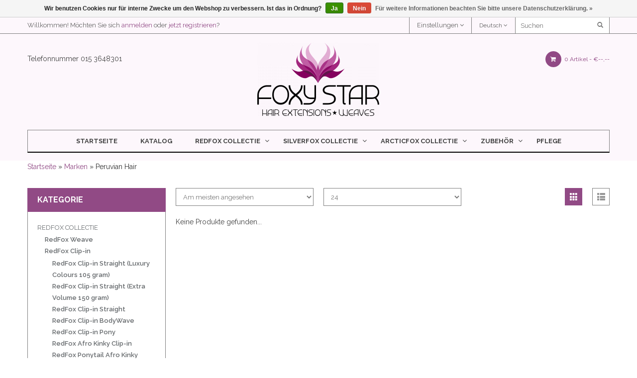

--- FILE ---
content_type: text/html;charset=utf-8
request_url: https://www.foxystar.eu/de/brands/peruvian-hair/
body_size: 7235
content:
<!DOCTYPE html>
<html lang="de">
  <head>
    <meta charset="utf-8"/>
<!-- [START] 'blocks/head.rain' -->
<!--

  (c) 2008-2026 Lightspeed Netherlands B.V.
  http://www.lightspeedhq.com
  Generated: 17-01-2026 @ 12:35:03

-->
<link rel="canonical" href="https://www.foxystar.eu/de/brands/peruvian-hair/"/>
<link rel="alternate" href="https://www.foxystar.eu/de/index.rss" type="application/rss+xml" title="Neue Produkte"/>
<link href="https://cdn.webshopapp.com/assets/cookielaw.css?2025-02-20" rel="stylesheet" type="text/css"/>
<meta name="robots" content="noodp,noydir"/>
<meta property="og:url" content="https://www.foxystar.eu/de/brands/peruvian-hair/?source=facebook"/>
<meta property="og:site_name" content=""/>
<!--[if lt IE 9]>
<script src="https://cdn.webshopapp.com/assets/html5shiv.js?2025-02-20"></script>
<![endif]-->
<!-- [END] 'blocks/head.rain' -->
    <title> - </title>
    <meta name="description" content="" />
    <meta name="keywords" content="" />
    <meta http-equiv="X-UA-Compatible" content="IE=edge,chrome=1">
    <meta name="viewport" content="width=device-width, initial-scale=1.0">
    <meta name="apple-mobile-web-app-capable" content="yes">
    <meta name="apple-mobile-web-app-status-bar-style" content="black">
    <link href="https://cdn.webshopapp.com/shops/281497/themes/99092/assets/favicon.ico?20200713160138" rel="shortcut icon" type="image/x-icon">
    <link href='//fonts.googleapis.com/css?family=Raleway:400,300,500,600,700' rel='stylesheet' >
    <link href='//fonts.googleapis.com/css?family=Raleway:400,300,500,600,700' rel='stylesheet' >

    <link rel="stylesheet" href="https://cdn.webshopapp.com/shops/281497/themes/99092/assets/bootstrap.css?20250418123627" />
    <link rel="stylesheet" href="https://cdn.webshopapp.com/shops/281497/themes/99092/assets/elements.css?20250418123627" />    
    <link rel="stylesheet" href="https://cdn.webshopapp.com/shops/281497/themes/99092/assets/owl-carousel.css?20250418123627" /> 
    <link rel="stylesheet" href="https://cdn.webshopapp.com/shops/281497/themes/99092/assets/owl-theme.css?20250418123627" />  
    <link rel="stylesheet" href="https://cdn.webshopapp.com/assets/gui-2-0.css?2025-02-20" />
    <link rel="stylesheet" href="https://cdn.webshopapp.com/assets/gui-responsive-2-0.css?2025-02-20" /> 
    <link rel="stylesheet" href="https://cdn.webshopapp.com/shops/281497/themes/99092/assets/custom.css?20250418123627" />
    <link rel="stylesheet" href="https://cdn.webshopapp.com/shops/281497/themes/99092/assets/main-style.css?20250418123627" />
    <link rel="stylesheet" href="https://cdn.webshopapp.com/shops/281497/themes/99092/assets/settings.css?20250418123627" />  
    <link rel="stylesheet" href="https://cdn.webshopapp.com/shops/281497/themes/99092/assets/font-awesome.css?20250418123627" />

    <script src="https://cdn.webshopapp.com/assets/jquery-1-9-1.js?2025-02-20"></script>
    <script src="https://cdn.webshopapp.com/assets/jquery-ui-1-10-1.js?2025-02-20"></script>
    <script type="text/javascript" src="https://cdn.webshopapp.com/shops/281497/themes/99092/assets/global.js?20250418123627"></script>
    <script type="text/javascript" src="https://cdn.webshopapp.com/shops/281497/themes/99092/assets/jcarousel.js?20250418123627"></script>
     <script type="text/javascript" src="https://cdn.webshopapp.com/shops/281497/themes/99092/assets/owl-carousel.js?20250418123627"></script>
     <script type="text/javascript" src="https://cdn.webshopapp.com/shops/281497/themes/99092/assets/theme-custom.js?20250418123627"></script>
     <script type="text/javascript" src="https://cdn.webshopapp.com/shops/281497/themes/99092/assets/jquery-jcarousellite.js?20250418123627"></script>
    <script type="text/javascript" src="https://cdn.webshopapp.com/assets/gui.js?2025-02-20"></script>
    <script type="text/javascript" src="https://cdn.webshopapp.com/assets/gui-responsive-2-0.js?2025-02-20"></script>
        
    <!--[if lt IE 9]>
    <link rel="stylesheet" href="https://cdn.webshopapp.com/shops/281497/themes/99092/assets/style-ie.css?20250418123627" />
    <![endif]-->
  </head>
  



<body >

        <header>
<div class="topnav">
	<div class="container">
	  <div class="left hidden-xs hidden-sm">
	    <div class="headerlinks">
				<div class="login list-inline">
											Willkommen! Möchten Sie sich <a href= "https://www.foxystar.eu/de/account/">anmelden</a> oder <a href= "https://www.foxystar.eu/de/account/register/">jetzt registrieren</a>?
									</div>
			</div> 
	    
	  </div>

	  <div class="right">
	  	<div class="right hidden-xs">
	  		  <form action="https://www.foxystar.eu/de/search/" method="get" class="formSearch">
              <input type="text" name="q" autocomplete="on"  placeholder="Suchen" value=""/>
              <span onclick="$('.formSearch').submit();" title="Suchen" class="glyphicon glyphicon-search"></span>
            </form>  	
	  	</div>
	  		    
	    		    	<div class=" right tui-dropdown language tui-language tui-language-de">
	    	  <div class="cog">
	    	    	<a class="flag de">Deutsch <i class="fa fa-angle-down" aria-hidden="true"></i></a>
	    	  </div>
	    		<ul>
	    		  
                

<li>
<a lang="nl" title="Nederlands" href="https://www.foxystar.eu/nl/go/brand/">
Nederlands
</a>
</li>
<li>
<a lang="de" title="Deutsch" href="https://www.foxystar.eu/de/go/brand/">
Deutsch
</a>
</li>
	    		</ul>
	    	</div>
	    		    	<div class="headerlinks tui-dropdown right">
			  <span>Einstellungen <i class="fa fa-angle-down" aria-hidden="true"></i></span>
				<ul class="login">
											<li>
						  <a href= "https://www.foxystar.eu/de/account/">anmelden</a>
						</li>
						<li>
						  <a href= "https://www.foxystar.eu/de/account/register/">jetzt registrieren</a>
						</li>
							 
					<li>
					  <a href= "https://www.foxystar.eu/de/compare/">Vergleichen</a>
					</li>
					<li>
					  <a href= "https://www.foxystar.eu/de/account/wishlist/">Wunschzettel</a>
					</li>
					<li>
					  <a href= "https://www.foxystar.eu/de/checkout/">Kasse</a>
					</li>
				</ul>
			</div> 
	    	
	  </div>
	</div>
</div>

<div class="navigation container">
	<div class="menu-wrap">
	  	
	 <div class="main-menu">
	   <div class="row">
	    <div class="col-sm-4 col-md-4 hidden-xs">
	      
	      	      <div class="header-contact">
	      Telefonnummer
	          015 3648301
	      </div>
	      	    </div>
	    <div class="col-xs-12 col-sm-4 col-md-4">
	       <div class="logo">
	          <a href="https://www.foxystar.eu/de/" title="">
	            <img src="https://cdn.webshopapp.com/shops/281497/themes/99092/assets/logo.png?20200713160138" alt="" />
	          </a>
	        </div>
	         
	    </div>
	    <div class="col-xs-12 col-sm-4 col-md-4 text-right">
    	<div class="header-right">
    		<div class="align left">
			  <span class="burger">
			    <i class="fa fa-bars" aria-hidden="true"></i>
			  </span>
			</div>
			<div class="header-cart">
	        <a href="https://www.foxystar.eu/de/cart/" title="Ihr Warenkorb" class="cart">
	         <i class="fa fa-shopping-cart" aria-hidden="true"></i> 
	          0 Artikel - <span>€--,-- </span>
	        </a>
	      </div>
    	</div>
	      
	    </div>
	  </div>
	 </div>
	  
	  <nav class="nonbounce desktop vertical">
	   

	    <ul class="navbar ">
	    	  <li class="hidden-lg hidden-md hidden-sm"> <form action="https://www.foxystar.eu/de/search/" method="get" class="formSearch">
              <input type="text" name="q" autocomplete="on"  placeholder="Suchen" value=""/>
              <span onclick="$('.formSearch').submit();" title="Suchen" class="glyphicon glyphicon-search"></span>
            </form> </li>
		      <li class="item home ">
		      	<a class="itemLink" href="https://www.foxystar.eu/de/">Startseite</a>
		      </li>
		      <li class="item">
		      	<a class="itemLink" href="https://www.foxystar.eu/de/catalog/">Katalog</a>
		      </li>
        		      		      <li class="item sub">
		      	<a class="itemLink" href="https://www.foxystar.eu/de/redfox-collectie/" title="REDFOX COLLECTIE">REDFOX COLLECTIE</a>
		      			      		<ul class="subnav">
		      				      		  <li class="subitem ">
		      		    <a class="subitemLink" href="https://www.foxystar.eu/de/redfox-collectie/redfox-weave/" title="RedFox Weave">RedFox Weave</a>
		      		    		      		  </li>
		      				      		  <li class="subitem  has-subnav ">
		      		    <a class="subitemLink" href="https://www.foxystar.eu/de/redfox-collectie/redfox-clip-in/" title="RedFox Clip-in">RedFox Clip-in</a>
		      		    		      		    <ul class="subnav">
		      		     			      			      <li class="subitem">
		      			        <a class="subitemLink" href="https://www.foxystar.eu/de/redfox-collectie/redfox-clip-in/redfox-clip-in-straight-luxury-colours-105-gram/" title="RedFox Clip-in Straight (Luxury Colours 105 gram)">RedFox Clip-in Straight (Luxury Colours 105 gram)</a>
		      			      </li>
		      						      			      <li class="subitem">
		      			        <a class="subitemLink" href="https://www.foxystar.eu/de/redfox-collectie/redfox-clip-in/redfox-clip-in-straight-extra-volume-150-gram/" title="RedFox Clip-in Straight (Extra Volume 150 gram)">RedFox Clip-in Straight (Extra Volume 150 gram)</a>
		      			      </li>
		      						      			      <li class="subitem">
		      			        <a class="subitemLink" href="https://www.foxystar.eu/de/redfox-collectie/redfox-clip-in/redfox-clip-in-straight/" title="RedFox Clip-in Straight">RedFox Clip-in Straight</a>
		      			      </li>
		      						      			      <li class="subitem">
		      			        <a class="subitemLink" href="https://www.foxystar.eu/de/redfox-collectie/redfox-clip-in/redfox-clip-in-bodywave/" title="RedFox Clip-in BodyWave">RedFox Clip-in BodyWave</a>
		      			      </li>
		      						      			      <li class="subitem">
		      			        <a class="subitemLink" href="https://www.foxystar.eu/de/redfox-collectie/redfox-clip-in/redfox-clip-in-pony/" title="RedFox Clip-in Pony">RedFox Clip-in Pony</a>
		      			      </li>
		      						      			      <li class="subitem">
		      			        <a class="subitemLink" href="https://www.foxystar.eu/de/redfox-collectie/redfox-clip-in/redfox-afro-kinky-clip-in/" title="RedFox Afro Kinky Clip-in">RedFox Afro Kinky Clip-in</a>
		      			      </li>
		      						      			      <li class="subitem">
		      			        <a class="subitemLink" href="https://www.foxystar.eu/de/redfox-collectie/redfox-clip-in/redfox-ponytail-afro-kinky-curly/" title="RedFox Ponytail Afro Kinky Curly">RedFox Ponytail Afro Kinky Curly</a>
		      			      </li>
		      						      			      <li class="subitem">
		      			        <a class="subitemLink" href="https://www.foxystar.eu/de/redfox-collectie/redfox-clip-in/redfox-ponytail-afro-kinky-straight/" title="RedFox Ponytail Afro Kinky Straight">RedFox Ponytail Afro Kinky Straight</a>
		      			      </li>
		      						      
		      		    </ul>
		      		    		      		  </li>
		      				      		  <li class="subitem ">
		      		    <a class="subitemLink" href="https://www.foxystar.eu/de/redfox-collectie/redfox-v-part-standard-machine-made/" title="REDFOX  V-part standard machine-made">REDFOX  V-part standard machine-made</a>
		      		    		      		  </li>
		      				      		  <li class="subitem ">
		      		    <a class="subitemLink" href="https://www.foxystar.eu/de/redfox-collectie/redfox-ponyail-100-human-hair-20-inch-luxe-natuurl/" title="RedFox Ponyail 100% Human Hair – 20 inch | Luxe &amp; Natuurlijk Volume ">RedFox Ponyail 100% Human Hair – 20 inch | Luxe &amp; Natuurlijk Volume </a>
		      		    		      		  </li>
		      				      		</ul>
		      			      </li>
		      		      <li class="item sub">
		      	<a class="itemLink" href="https://www.foxystar.eu/de/silverfox-collectie/" title="SILVERFOX COLLECTIE">SILVERFOX COLLECTIE</a>
		      			      		<ul class="subnav">
		      				      		  <li class="subitem  has-subnav ">
		      		    <a class="subitemLink" href="https://www.foxystar.eu/de/silverfox-collectie/silverfox-wax-extensions/" title="SilverFox Wax Extensions">SilverFox Wax Extensions</a>
		      		    		      		    <ul class="subnav">
		      		     			      			      <li class="subitem">
		      			        <a class="subitemLink" href="https://www.foxystar.eu/de/silverfox-collectie/silverfox-wax-extensions/silverfox-wax-extensions-straight/" title="SilverFox Wax Extensions Straight">SilverFox Wax Extensions Straight</a>
		      			      </li>
		      						      			      <li class="subitem">
		      			        <a class="subitemLink" href="https://www.foxystar.eu/de/silverfox-collectie/silverfox-wax-extensions/silverfox-wax-extensions-loose-wave/" title="SilverFox Wax Extensions Loose Wave">SilverFox Wax Extensions Loose Wave</a>
		      			      </li>
		      						      			      <li class="subitem">
		      			        <a class="subitemLink" href="https://www.foxystar.eu/de/silverfox-collectie/silverfox-wax-extensions/silverfox-wax-extensions-deep-wave/" title="SilverFox Wax Extensions Deep Wave">SilverFox Wax Extensions Deep Wave</a>
		      			      </li>
		      						      
		      		    </ul>
		      		    		      		  </li>
		      				      		  <li class="subitem  has-subnav ">
		      		    <a class="subitemLink" href="https://www.foxystar.eu/de/silverfox-collectie/silverfox-microring-extensions/" title="SilverFox  Microring Extensions">SilverFox  Microring Extensions</a>
		      		    		      		    <ul class="subnav">
		      		     			      			      <li class="subitem">
		      			        <a class="subitemLink" href="https://www.foxystar.eu/de/silverfox-collectie/silverfox-microring-extensions/silverfox-microring-extensions-straight/" title="SilverFox Microring Extensions Straight">SilverFox Microring Extensions Straight</a>
		      			      </li>
		      						      			      <li class="subitem">
		      			        <a class="subitemLink" href="https://www.foxystar.eu/de/silverfox-collectie/silverfox-microring-extensions/silverfox-microring-extensions-loose-wave/" title="SilverFox Microring Extensions Loose Wave">SilverFox Microring Extensions Loose Wave</a>
		      			      </li>
		      						      
		      		    </ul>
		      		    		      		  </li>
		      				      		  <li class="subitem ">
		      		    <a class="subitemLink" href="https://www.foxystar.eu/de/silverfox-collectie/silverfox-micro-loopring-extensions/" title="SilverFox  Micro Loopring Extensions">SilverFox  Micro Loopring Extensions</a>
		      		    		      		  </li>
		      				      		  <li class="subitem ">
		      		    <a class="subitemLink" href="https://www.foxystar.eu/de/silverfox-collectie/silverfox-tape-extensions/" title="SilverFox Tape Extensions">SilverFox Tape Extensions</a>
		      		    		      		  </li>
		      				      		  <li class="subitem ">
		      		    <a class="subitemLink" href="https://www.foxystar.eu/de/silverfox-collectie/silverfox-ez-wire/" title="SilverFox  EZ-Wire">SilverFox  EZ-Wire</a>
		      		    		      		  </li>
		      				      		  <li class="subitem  has-subnav ">
		      		    <a class="subitemLink" href="https://www.foxystar.eu/de/silverfox-collectie/silverfox-weave/" title="SilverFox Weave">SilverFox Weave</a>
		      		    		      		    <ul class="subnav">
		      		     			      			      <li class="subitem">
		      			        <a class="subitemLink" href="https://www.foxystar.eu/de/silverfox-collectie/silverfox-weave/silverfox-weave/" title="SilverFox Weave ">SilverFox Weave </a>
		      			      </li>
		      						      			      <li class="subitem">
		      			        <a class="subitemLink" href="https://www.foxystar.eu/de/silverfox-collectie/silverfox-weave/silverfox-indian-shri-weave/" title="SilverFox Indian Shri Weave ">SilverFox Indian Shri Weave </a>
		      			      </li>
		      						      			      <li class="subitem">
		      			        <a class="subitemLink" href="https://www.foxystar.eu/de/silverfox-collectie/silverfox-weave/silverfox-indian-shri-weave-colours/" title="SilverFox Indian Shri Weave Colours">SilverFox Indian Shri Weave Colours</a>
		      			      </li>
		      						      			      <li class="subitem">
		      			        <a class="subitemLink" href="https://www.foxystar.eu/de/silverfox-collectie/silverfox-weave/silverfox-brazilian-weave-blond/" title="SilverFox Brazilian Weave Blond">SilverFox Brazilian Weave Blond</a>
		      			      </li>
		      						      			      <li class="subitem">
		      			        <a class="subitemLink" href="https://www.foxystar.eu/de/silverfox-collectie/silverfox-weave/silverfox-brazilian-weave/" title="SilverFox Brazilian Weave ">SilverFox Brazilian Weave </a>
		      			      </li>
		      						      
		      		    </ul>
		      		    		      		  </li>
		      				      		  <li class="subitem ">
		      		    <a class="subitemLink" href="https://www.foxystar.eu/de/silverfox-collectie/silverfox-closures-frontals/" title="SilverFox  Closures &amp; Frontals">SilverFox  Closures &amp; Frontals</a>
		      		    		      		  </li>
		      				      		  <li class="subitem ">
		      		    <a class="subitemLink" href="https://www.foxystar.eu/de/silverfox-collectie/silverfox-indian-shri-front-lace-wig/" title="SilverFox  Indian Shri Front Lace Wig">SilverFox  Indian Shri Front Lace Wig</a>
		      		    		      		  </li>
		      				      		  <li class="subitem ">
		      		    <a class="subitemLink" href="https://www.foxystar.eu/de/silverfox-collectie/silverfox-machine-made-v-part-clip-in/" title="SilverFox Machine Made V-Part Clip-in">SilverFox Machine Made V-Part Clip-in</a>
		      		    		      		  </li>
		      				      		</ul>
		      			      </li>
		      		      <li class="item sub">
		      	<a class="itemLink" href="https://www.foxystar.eu/de/arcticfox-collectie/" title="ARCTICFOX COLLECTIE">ARCTICFOX COLLECTIE</a>
		      			      		<ul class="subnav">
		      				      		  <li class="subitem ">
		      		    <a class="subitemLink" href="https://www.foxystar.eu/de/arcticfox-collectie/arcticfox-virgin-premium-weave/" title="ArcticFox Virgin Premium Weave">ArcticFox Virgin Premium Weave</a>
		      		    		      		  </li>
		      				      		  <li class="subitem ">
		      		    <a class="subitemLink" href="https://www.foxystar.eu/de/arcticfox-collectie/arcticfox-virgin-weave-gekleurd-50gram/" title="ArcticFox Virgin weave Gekleurd 50gram">ArcticFox Virgin weave Gekleurd 50gram</a>
		      		    		      		  </li>
		      				      		  <li class="subitem ">
		      		    <a class="subitemLink" href="https://www.foxystar.eu/de/arcticfox-collectie/arcticfox-virgin-weave/" title="ArcticFox Virgin Weave">ArcticFox Virgin Weave</a>
		      		    		      		  </li>
		      				      		  <li class="subitem ">
		      		    <a class="subitemLink" href="https://www.foxystar.eu/de/arcticfox-collectie/arcticfox-virgin-front-lace-wig/" title="ArcticFox Virgin Front Lace Wig">ArcticFox Virgin Front Lace Wig</a>
		      		    		      		  </li>
		      				      		  <li class="subitem ">
		      		    <a class="subitemLink" href="https://www.foxystar.eu/de/arcticfox-collectie/arcticfox-virgin-full-lace-wig/" title="ArcticFox Virgin Full Lace Wig">ArcticFox Virgin Full Lace Wig</a>
		      		    		      		  </li>
		      				      		  <li class="subitem ">
		      		    <a class="subitemLink" href="https://www.foxystar.eu/de/arcticfox-collectie/arcticfox-virgin-frontal-130-density/" title="ArcticFox Virgin Frontal 130% Density">ArcticFox Virgin Frontal 130% Density</a>
		      		    		      		  </li>
		      				      		  <li class="subitem ">
		      		    <a class="subitemLink" href="https://www.foxystar.eu/de/arcticfox-collectie/arcticfox-virgin-closure/" title="ArcticFox Virgin Closure">ArcticFox Virgin Closure</a>
		      		    		      		  </li>
		      				      		</ul>
		      			      </li>
		      		      <li class="item sub">
		      	<a class="itemLink" href="https://www.foxystar.eu/de/zubehoer/" title="Zubehör">Zubehör</a>
		      			      		<ul class="subnav">
		      				      		  <li class="subitem ">
		      		    <a class="subitemLink" href="https://www.foxystar.eu/de/zubehoer/wax-extensions-zubehoer/" title="Wax Extensions Zubehör">Wax Extensions Zubehör</a>
		      		    		      		  </li>
		      				      		  <li class="subitem ">
		      		    <a class="subitemLink" href="https://www.foxystar.eu/de/zubehoer/microring-extensions-zubehoer/" title="Microring Extensions Zubehör">Microring Extensions Zubehör</a>
		      		    		      		  </li>
		      				      		  <li class="subitem ">
		      		    <a class="subitemLink" href="https://www.foxystar.eu/de/zubehoer/tape-extensions-zubehoer/" title="Tape Extensions Zubehör">Tape Extensions Zubehör</a>
		      		    		      		  </li>
		      				      		  <li class="subitem ">
		      		    <a class="subitemLink" href="https://www.foxystar.eu/de/zubehoer/weave-zubehoer/" title="Weave  Zubehör">Weave  Zubehör</a>
		      		    		      		  </li>
		      				      		  <li class="subitem ">
		      		    <a class="subitemLink" href="https://www.foxystar.eu/de/zubehoer/clip-in-zubehoer/" title="Clip-in  Zubehör">Clip-in  Zubehör</a>
		      		    		      		  </li>
		      				      		  <li class="subitem ">
		      		    <a class="subitemLink" href="https://www.foxystar.eu/de/zubehoer/wig-lace-zubehoer/" title=" Wig &amp; Lace Zubehör"> Wig &amp; Lace Zubehör</a>
		      		    		      		  </li>
		      				      		  <li class="subitem  has-subnav ">
		      		    <a class="subitemLink" href="https://www.foxystar.eu/de/zubehoer/synthetische-haarproducten/" title="Synthetische Haarproducten">Synthetische Haarproducten</a>
		      		    		      		    <ul class="subnav">
		      		     			      			      <li class="subitem">
		      			        <a class="subitemLink" href="https://www.foxystar.eu/de/zubehoer/synthetische-haarproducten/synthetic-fiber-lace-wig/" title="Synthetic fiber lace wig">Synthetic fiber lace wig</a>
		      			      </li>
		      						      
		      		    </ul>
		      		    		      		  </li>
		      				      		</ul>
		      			      </li>
		      		      <li class="item">
		      	<a class="itemLink" href="https://www.foxystar.eu/de/pflege/" title="PFLEGE">PFLEGE</a>
		      			      </li>
		      
			  		      <!-- blog -->

 
		</ul>

		


	  </nav>
	</div>
</div>
 </header> 
         
        <main id="content"> 
         
                        <div class="breadcrumb">
	<div class="container">
		<div class="no-underline">
      <a href="https://www.foxystar.eu/de/" title="Startseite">Startseite</a>
      
        » <a href="https://www.foxystar.eu/de/brands/" title="Marken">Marken</a>      
        » Peruvian Hair          </div>
	</div>
</div>
              <div class="container">
                                <div class="collection-page">
<div class="header-category">
       <h1 class="seo"></h1>
        </div>
<div class="row">
  
  <div class="sidebar col-md-3 col-lg-3 col-sm-12 col-xs-12">
    
    <div class="block categories-widget">
    	<h4>Kategorie</h4>
      	<div class="content-block">
        <ul>
                      <li class="item"><a href="https://www.foxystar.eu/de/redfox-collectie/" class="itemLink" title="REDFOX COLLECTIE">REDFOX COLLECTIE </a>
                          <ul class="subnav">
                                  <li class="subitem no-underline"><a href="https://www.foxystar.eu/de/redfox-collectie/redfox-weave/" class="subitemLink" title="RedFox Weave">RedFox Weave </a>
                                    </li>
                                  <li class="subitem no-underline"><a href="https://www.foxystar.eu/de/redfox-collectie/redfox-clip-in/" class="subitemLink" title="RedFox Clip-in">RedFox Clip-in </a>
                                      <ul class="subnav">
                                              <li class="subitem"><a href="https://www.foxystar.eu/de/redfox-collectie/redfox-clip-in/redfox-clip-in-straight-luxury-colours-105-gram/" class="subitemLink" title="RedFox Clip-in Straight (Luxury Colours 105 gram)">RedFox Clip-in Straight (Luxury Colours 105 gram) </a>
                                              <li class="subitem"><a href="https://www.foxystar.eu/de/redfox-collectie/redfox-clip-in/redfox-clip-in-straight-extra-volume-150-gram/" class="subitemLink" title="RedFox Clip-in Straight (Extra Volume 150 gram)">RedFox Clip-in Straight (Extra Volume 150 gram) </a>
                                              <li class="subitem"><a href="https://www.foxystar.eu/de/redfox-collectie/redfox-clip-in/redfox-clip-in-straight/" class="subitemLink" title="RedFox Clip-in Straight">RedFox Clip-in Straight </a>
                                              <li class="subitem"><a href="https://www.foxystar.eu/de/redfox-collectie/redfox-clip-in/redfox-clip-in-bodywave/" class="subitemLink" title="RedFox Clip-in BodyWave">RedFox Clip-in BodyWave </a>
                                              <li class="subitem"><a href="https://www.foxystar.eu/de/redfox-collectie/redfox-clip-in/redfox-clip-in-pony/" class="subitemLink" title="RedFox Clip-in Pony">RedFox Clip-in Pony </a>
                                              <li class="subitem"><a href="https://www.foxystar.eu/de/redfox-collectie/redfox-clip-in/redfox-afro-kinky-clip-in/" class="subitemLink" title="RedFox Afro Kinky Clip-in">RedFox Afro Kinky Clip-in </a>
                                              <li class="subitem"><a href="https://www.foxystar.eu/de/redfox-collectie/redfox-clip-in/redfox-ponytail-afro-kinky-curly/" class="subitemLink" title="RedFox Ponytail Afro Kinky Curly">RedFox Ponytail Afro Kinky Curly </a>
                                              <li class="subitem"><a href="https://www.foxystar.eu/de/redfox-collectie/redfox-clip-in/redfox-ponytail-afro-kinky-straight/" class="subitemLink" title="RedFox Ponytail Afro Kinky Straight">RedFox Ponytail Afro Kinky Straight </a>
                                          </ul>
                                    </li>
                                  <li class="subitem no-underline"><a href="https://www.foxystar.eu/de/redfox-collectie/redfox-v-part-standard-machine-made/" class="subitemLink" title="REDFOX  V-part standard machine-made">REDFOX  V-part standard machine-made </a>
                                    </li>
                                  <li class="subitem no-underline"><a href="https://www.foxystar.eu/de/redfox-collectie/redfox-ponyail-100-human-hair-20-inch-luxe-natuurl/" class="subitemLink" title="RedFox Ponyail 100% Human Hair – 20 inch | Luxe &amp; Natuurlijk Volume ">RedFox Ponyail 100% Human Hair – 20 inch | Luxe &amp; Natuurlijk Volume  </a>
                                    </li>
                              </ul>
                        </li>
                      <li class="item"><a href="https://www.foxystar.eu/de/silverfox-collectie/" class="itemLink" title="SILVERFOX COLLECTIE">SILVERFOX COLLECTIE </a>
                          <ul class="subnav">
                                  <li class="subitem no-underline"><a href="https://www.foxystar.eu/de/silverfox-collectie/silverfox-wax-extensions/" class="subitemLink" title="SilverFox Wax Extensions">SilverFox Wax Extensions </a>
                                      <ul class="subnav">
                                              <li class="subitem"><a href="https://www.foxystar.eu/de/silverfox-collectie/silverfox-wax-extensions/silverfox-wax-extensions-straight/" class="subitemLink" title="SilverFox Wax Extensions Straight">SilverFox Wax Extensions Straight </a>
                                              <li class="subitem"><a href="https://www.foxystar.eu/de/silverfox-collectie/silverfox-wax-extensions/silverfox-wax-extensions-loose-wave/" class="subitemLink" title="SilverFox Wax Extensions Loose Wave">SilverFox Wax Extensions Loose Wave </a>
                                              <li class="subitem"><a href="https://www.foxystar.eu/de/silverfox-collectie/silverfox-wax-extensions/silverfox-wax-extensions-deep-wave/" class="subitemLink" title="SilverFox Wax Extensions Deep Wave">SilverFox Wax Extensions Deep Wave </a>
                                          </ul>
                                    </li>
                                  <li class="subitem no-underline"><a href="https://www.foxystar.eu/de/silverfox-collectie/silverfox-microring-extensions/" class="subitemLink" title="SilverFox  Microring Extensions">SilverFox  Microring Extensions </a>
                                      <ul class="subnav">
                                              <li class="subitem"><a href="https://www.foxystar.eu/de/silverfox-collectie/silverfox-microring-extensions/silverfox-microring-extensions-straight/" class="subitemLink" title="SilverFox Microring Extensions Straight">SilverFox Microring Extensions Straight </a>
                                              <li class="subitem"><a href="https://www.foxystar.eu/de/silverfox-collectie/silverfox-microring-extensions/silverfox-microring-extensions-loose-wave/" class="subitemLink" title="SilverFox Microring Extensions Loose Wave">SilverFox Microring Extensions Loose Wave </a>
                                          </ul>
                                    </li>
                                  <li class="subitem no-underline"><a href="https://www.foxystar.eu/de/silverfox-collectie/silverfox-micro-loopring-extensions/" class="subitemLink" title="SilverFox  Micro Loopring Extensions">SilverFox  Micro Loopring Extensions </a>
                                    </li>
                                  <li class="subitem no-underline"><a href="https://www.foxystar.eu/de/silverfox-collectie/silverfox-tape-extensions/" class="subitemLink" title="SilverFox Tape Extensions">SilverFox Tape Extensions </a>
                                    </li>
                                  <li class="subitem no-underline"><a href="https://www.foxystar.eu/de/silverfox-collectie/silverfox-ez-wire/" class="subitemLink" title="SilverFox  EZ-Wire">SilverFox  EZ-Wire </a>
                                    </li>
                                  <li class="subitem no-underline"><a href="https://www.foxystar.eu/de/silverfox-collectie/silverfox-weave/" class="subitemLink" title="SilverFox Weave">SilverFox Weave </a>
                                      <ul class="subnav">
                                              <li class="subitem"><a href="https://www.foxystar.eu/de/silverfox-collectie/silverfox-weave/silverfox-weave/" class="subitemLink" title="SilverFox Weave ">SilverFox Weave  </a>
                                              <li class="subitem"><a href="https://www.foxystar.eu/de/silverfox-collectie/silverfox-weave/silverfox-indian-shri-weave/" class="subitemLink" title="SilverFox Indian Shri Weave ">SilverFox Indian Shri Weave  </a>
                                              <li class="subitem"><a href="https://www.foxystar.eu/de/silverfox-collectie/silverfox-weave/silverfox-indian-shri-weave-colours/" class="subitemLink" title="SilverFox Indian Shri Weave Colours">SilverFox Indian Shri Weave Colours </a>
                                              <li class="subitem"><a href="https://www.foxystar.eu/de/silverfox-collectie/silverfox-weave/silverfox-brazilian-weave-blond/" class="subitemLink" title="SilverFox Brazilian Weave Blond">SilverFox Brazilian Weave Blond </a>
                                              <li class="subitem"><a href="https://www.foxystar.eu/de/silverfox-collectie/silverfox-weave/silverfox-brazilian-weave/" class="subitemLink" title="SilverFox Brazilian Weave ">SilverFox Brazilian Weave  </a>
                                          </ul>
                                    </li>
                                  <li class="subitem no-underline"><a href="https://www.foxystar.eu/de/silverfox-collectie/silverfox-closures-frontals/" class="subitemLink" title="SilverFox  Closures &amp; Frontals">SilverFox  Closures &amp; Frontals </a>
                                    </li>
                                  <li class="subitem no-underline"><a href="https://www.foxystar.eu/de/silverfox-collectie/silverfox-indian-shri-front-lace-wig/" class="subitemLink" title="SilverFox  Indian Shri Front Lace Wig">SilverFox  Indian Shri Front Lace Wig </a>
                                    </li>
                                  <li class="subitem no-underline"><a href="https://www.foxystar.eu/de/silverfox-collectie/silverfox-machine-made-v-part-clip-in/" class="subitemLink" title="SilverFox Machine Made V-Part Clip-in">SilverFox Machine Made V-Part Clip-in </a>
                                    </li>
                              </ul>
                        </li>
                      <li class="item"><a href="https://www.foxystar.eu/de/arcticfox-collectie/" class="itemLink" title="ARCTICFOX COLLECTIE">ARCTICFOX COLLECTIE </a>
                          <ul class="subnav">
                                  <li class="subitem no-underline"><a href="https://www.foxystar.eu/de/arcticfox-collectie/arcticfox-virgin-premium-weave/" class="subitemLink" title="ArcticFox Virgin Premium Weave">ArcticFox Virgin Premium Weave </a>
                                    </li>
                                  <li class="subitem no-underline"><a href="https://www.foxystar.eu/de/arcticfox-collectie/arcticfox-virgin-weave-gekleurd-50gram/" class="subitemLink" title="ArcticFox Virgin weave Gekleurd 50gram">ArcticFox Virgin weave Gekleurd 50gram </a>
                                    </li>
                                  <li class="subitem no-underline"><a href="https://www.foxystar.eu/de/arcticfox-collectie/arcticfox-virgin-weave/" class="subitemLink" title="ArcticFox Virgin Weave">ArcticFox Virgin Weave </a>
                                    </li>
                                  <li class="subitem no-underline"><a href="https://www.foxystar.eu/de/arcticfox-collectie/arcticfox-virgin-front-lace-wig/" class="subitemLink" title="ArcticFox Virgin Front Lace Wig">ArcticFox Virgin Front Lace Wig </a>
                                    </li>
                                  <li class="subitem no-underline"><a href="https://www.foxystar.eu/de/arcticfox-collectie/arcticfox-virgin-full-lace-wig/" class="subitemLink" title="ArcticFox Virgin Full Lace Wig">ArcticFox Virgin Full Lace Wig </a>
                                    </li>
                                  <li class="subitem no-underline"><a href="https://www.foxystar.eu/de/arcticfox-collectie/arcticfox-virgin-frontal-130-density/" class="subitemLink" title="ArcticFox Virgin Frontal 130% Density">ArcticFox Virgin Frontal 130% Density </a>
                                    </li>
                                  <li class="subitem no-underline"><a href="https://www.foxystar.eu/de/arcticfox-collectie/arcticfox-virgin-closure/" class="subitemLink" title="ArcticFox Virgin Closure">ArcticFox Virgin Closure </a>
                                    </li>
                              </ul>
                        </li>
                      <li class="item"><a href="https://www.foxystar.eu/de/zubehoer/" class="itemLink" title="Zubehör">Zubehör </a>
                          <ul class="subnav">
                                  <li class="subitem no-underline"><a href="https://www.foxystar.eu/de/zubehoer/wax-extensions-zubehoer/" class="subitemLink" title="Wax Extensions Zubehör">Wax Extensions Zubehör </a>
                                    </li>
                                  <li class="subitem no-underline"><a href="https://www.foxystar.eu/de/zubehoer/microring-extensions-zubehoer/" class="subitemLink" title="Microring Extensions Zubehör">Microring Extensions Zubehör </a>
                                    </li>
                                  <li class="subitem no-underline"><a href="https://www.foxystar.eu/de/zubehoer/tape-extensions-zubehoer/" class="subitemLink" title="Tape Extensions Zubehör">Tape Extensions Zubehör </a>
                                    </li>
                                  <li class="subitem no-underline"><a href="https://www.foxystar.eu/de/zubehoer/weave-zubehoer/" class="subitemLink" title="Weave  Zubehör">Weave  Zubehör </a>
                                    </li>
                                  <li class="subitem no-underline"><a href="https://www.foxystar.eu/de/zubehoer/clip-in-zubehoer/" class="subitemLink" title="Clip-in  Zubehör">Clip-in  Zubehör </a>
                                    </li>
                                  <li class="subitem no-underline"><a href="https://www.foxystar.eu/de/zubehoer/wig-lace-zubehoer/" class="subitemLink" title=" Wig &amp; Lace Zubehör"> Wig &amp; Lace Zubehör </a>
                                    </li>
                                  <li class="subitem no-underline"><a href="https://www.foxystar.eu/de/zubehoer/synthetische-haarproducten/" class="subitemLink" title="Synthetische Haarproducten">Synthetische Haarproducten </a>
                                      <ul class="subnav">
                                              <li class="subitem"><a href="https://www.foxystar.eu/de/zubehoer/synthetische-haarproducten/synthetic-fiber-lace-wig/" class="subitemLink" title="Synthetic fiber lace wig">Synthetic fiber lace wig </a>
                                          </ul>
                                    </li>
                              </ul>
                        </li>
                      <li class="item"><a href="https://www.foxystar.eu/de/pflege/" class="itemLink" title="PFLEGE">PFLEGE </a>
                        </li>
                  </ul>
      	</div>
      </div>
  
          <div class="block filter-widget">
        <h4>Filter</h4>
      	<div class="content-block">
      		<form action="https://www.foxystar.eu/de/brands/peruvian-hair/" method="get" id="formPriceSlider">
	        <input type="hidden" name="min" value="0" id="filter_form_min">
	        <input type="hidden" name="max" value="5" id="filter_form_max">
	        <div class="price-filter">
	          <div class="sidebar-filter-slider">
	            <div id="collection-filter-price"></div>
	          </div>
	          <div class="price-filter-range clearfix">
	            <div class="min">Min: €<span>0</span></div>
	            <div class="max">Max: €<span>5</span></div>
	          </div>
	        </div>
	      </form>

	      <form action="https://www.foxystar.eu/de/brands/peruvian-hair/" method="get" id="formFilter">
	        	      </form>
      	</div>
      </div>

      <div class="block brand-widget">
	    <h4>Marke</h4>
      	<div class="content-block">
			<form action="https://www.foxystar.eu/de/brands/peruvian-hair/" method="get" id="formBrands">
							</form>
      	</div>
      </div>

    
      

    </div>

  <div class="col-md-9 col-lg-9 col-sm-12 col-xs-12">
    <div class="selectors clearfix"> 
      <div class="selection">
        <form action="https://www.foxystar.eu/de/brands/peruvian-hair/" method="get" id="formSortModeLimit">
          <div class="sort left">
            <select name="sort" onchange="$('#formSortModeLimit').submit();">
                              <option value="popular" selected="selected">Am meisten angesehen</option>
                              <option value="newest">Neueste Produkte</option>
                              <option value="lowest">Niedrigster Preis</option>
                              <option value="highest">Höchster Preis</option>
                              <option value="asc">Name aufsteigend</option>
                              <option value="desc">Name absteigend</option>
                          </select>
          </div>
          <div class="limit left">
            <select name="limit" onchange="$('#formSortModeLimit').submit();">
                              <option value="3">3</option>
                              <option value="9">9</option>
                              <option value="12">12</option>
                              <option value="15">15</option>
                              <option value="18">18</option>
                              <option value="24" selected="selected">24</option>
                          </select>
          </div>
           <input type="hidden" name="mode" value="grid" id="filter_form_mode">
            <div name="mode" class="grid-list right">
              <div class="grid left active">
                <span class="glyphicon glyphicon-th"></span>
              </div>
              <div class="list left">
                <span class="glyphicon glyphicon-th-list"></span>
              </div>        
            </div>
        </form>
      </div>
    </div>
    

    <div class="products ">
      <div class="row">
                            </div>
      
              <div class="no-products-found">Keine Produkte gefunden...</div>
                        
          </div>
  </div>
</div>
</div>

<script>
$(document).ready(function(){  
  $('.grid-list .grid').click(function(){
    $('#filter_form_mode').val('grid');
    $('#formSortModeLimit').submit();
  });
  $('.grid-list .list').click(function(){
    $('#filter_form_mode').val('list');
    $('#formSortModeLimit').submit();
  });
});
</script> 
            </div>
                   
        </main>
        
         <footer>
      <div class="container">
        <div class="footer-top">
          <div class="links row">
             <div class="col-xs-12 col-sm-4 col-md-3 col-lg-3">
                <label class="collapse" for="_0">
                  <strong class="footer-title">Angaben zum Unternehmen </strong>
                  <span class="glyphicon glyphicon-chevron-down hidden-sm hidden-md hidden-lg"></span></label>
                    <input class="collapse_input hidden-md hidden-lg hidden-sm" id="_0" type="checkbox">
                    <div class="list">
                      
                      <span class="description">Foxy Star, Groothandel voor salons</span>                      <ul class="no-underline no-list-style">
                                              <li>
                        <div class="contact">
                          <span class="pull-left"><i class="fa fa-phone "></i></span>
                          015 3648301
                        </div>
                      </li>
                                                                   <li>
                          <div class="contact">
                            <span class="pull-left"><i class="fa fa-envelope-o "></i></span>
                            <a href="/cdn-cgi/l/email-protection#90f9fef6ffd0f6ffe8e9e3e4f1e2bef5e5" title="Email"><span class="__cf_email__" data-cfemail="472e2921280721283f3e34332635692232">[email&#160;protected]</span></a>
                          </div>
                        </li>
                                                                   <li>
                        <div class="contact">
                        <span class="pull-left"><i class="fa fa-map-marker"></i></span>
                          Vrij-Harnasch 76, 2635BZ Den Hoorn
                        </div>
                       </li>
                                            </ul>
                      
                    </div>
                                                       </div>
            <div class="col-xs-12 col-sm-4 col-md-2 col-lg-2">
                <label class="collapse" for="_1">
                  <strong class="footer-title">Kundendienst</strong>
                  <span class="glyphicon glyphicon-chevron-down hidden-sm hidden-md hidden-lg"></span></label>
                  <input class="collapse_input hidden-md hidden-lg hidden-sm" id="_1" type="checkbox">
                  <div class="list">
                    <ul class="no-underline no-list-style">
                                                <li><a href="https://www.foxystar.eu/de/service/about/" title="Über uns" >Über uns</a>
                        </li>
                                                <li><a href="https://www.foxystar.eu/de/service/informatie-over-ons-haar/" title="Über unseren Haar" >Über unseren Haar</a>
                        </li>
                                                <li><a href="https://www.foxystar.eu/de/service/general-terms-conditions/" title="Allgemeine Geschäftsbedingungen" >Allgemeine Geschäftsbedingungen</a>
                        </li>
                                                <li><a href="https://www.foxystar.eu/de/service/payment-methods/" title="Zahlungsmethoden" >Zahlungsmethoden</a>
                        </li>
                                                <li><a href="https://www.foxystar.eu/de/service/shipping-returns/" title="Senden und Zurücksenden" >Senden und Zurücksenden</a>
                        </li>
                                                <li><a href="https://www.foxystar.eu/de/service/" title="Kundendienst" >Kundendienst</a>
                        </li>
                                            </ul>
                  </div> 
            </div>     
            <div class="col-xs-12 col-sm-4 col-md-2 col-lg-2">
          <label class="collapse" for="_2">
                 <strong class="footer-title">Produkte</strong>
                  <span class="glyphicon glyphicon-chevron-down hidden-sm hidden-md hidden-lg"></span></label>
                    <input class="collapse_input hidden-md hidden-lg hidden-sm" id="_2" type="checkbox">
                    <div class="list">
              <ul>
                <li><a href="https://www.foxystar.eu/de/collection/" title="Alle Produkte">Alle Produkte</a></li>
                <li><a href="https://www.foxystar.eu/de/collection/?sort=newest" title="Neue Produkte">Neue Produkte</a></li>
                <li><a href="https://www.foxystar.eu/de/collection/offers/" title="Angebote">Angebote</a></li>
                <li><a href="https://www.foxystar.eu/de/brands/" title="Marken">Marken</a></li>                                <li><a href="https://www.foxystar.eu/de/index.rss" title="RSS feed">RSS feed</a></li>
              </ul>
            </div>
            </div>
            
            <div class="col-xs-12 col-sm-4 col-md-2 col-lg-2 col-md-clear">
              <label class="collapse" for="_3">
                  <strong class="footer-title">
                                Mein Konto
                              </strong>
                  <span class="glyphicon glyphicon-chevron-down hidden-sm hidden-md hidden-lg"></span></label>
                    <input class="collapse_input hidden-md hidden-lg hidden-sm" id="_3" type="checkbox">
                    <div class="list">
            
           
              <ul>
                                <li><a href="https://www.foxystar.eu/de/account/" title="Kundenkonto anlegen">Kundenkonto anlegen</a></li>
                                <li><a href="https://www.foxystar.eu/de/account/orders/" title="Meine Bestellungen">Meine Bestellungen</a></li>
                <li><a href="https://www.foxystar.eu/de/account/tickets/" title="Meine Nachrichten (Tickets)">Meine Nachrichten (Tickets)</a></li>
                <li><a href="https://www.foxystar.eu/de/account/wishlist/" title="Mein Wunschzettel">Mein Wunschzettel</a></li>
                                <li><a href="https://www.foxystar.eu/de/compare/" title="Vergleichen">Vergleichen</a></li>

              </ul>
            </div>
            </div>
            <div class="col-xs-12 col-sm-8 col-md-3 col-lg-3">
                                  <div class="newsletter ">
                    <label class="collapse" for="_4">
                    <strong class="footer-title">Newsletter</strong>
                    <span class="glyphicon glyphicon-chevron-down hidden-sm hidden-md hidden-lg"></span></label>
                  <input class="collapse_input hidden-md hidden-lg hidden-sm" id="_4" type="checkbox">
                  <div class="list">
                      <div class="content-widget">
                                               
                        <span class="description">
                            Make sure you don't miss interesting happenings by joining our newsletter program. 
                        </span>
                                                <form id="formNewsletter" action="https://www.foxystar.eu/de/account/newsletter/" method="post">
                        <input type="hidden" name="key" value="aebda99855c6f24d35f27392da4f3f71" />
                        <input type="text" name="email" id="formNewsletterEmail" value="" placeholder="E-Mail"/>
                        <a class="btn glyphicon glyphicon-send" href="#" onclick="$('#formNewsletter').submit(); return false;" title="Abonnieren" style="padding: 0px 10px;"><span>Abonnieren</span></a>
                      </form>
                      </div>
                    </div>
                  </div>
                                                    <div class="social-media">
                    <a href=" https://www.facebook.com/foxystarhairextensions/" class="social-icon facebook" target="_blank"></a>                    <a href=" " class="social-icon twitter" target="_blank"></a>                    <a href=" " class="social-icon google" target="_blank"></a>                    <a href=" " class="social-icon pinterest" target="_blank"></a>                    <a href=" " class="social-icon youtube" target="_blank"></a>                    <a href=" " class="social-icon tumblr" target="_blank"></a>                    <a href=" https://www.instagram.com/foxystar_hairextensions/?hl=en" class="social-icon instagram" target="_blank" title="Instagram "></a>              
                  </div>
                              </div>
          </div>
        </div> 
        <div class="copyright-payment">
            <div class="row">
              <div class="copyright col-xs-12 col-sm-6 col-md-6 col-lg-6">
                © Copyright 2026  - 
                              </div>
              <div class="payments col-xs-12 col-sm-6 col-md-6 col-lg-6 text-right">
                                <a href= "https://www.foxystar.eu/de/service/payment-methods/" title="Zahlungsarten"><img alt= "iDEAL" src= "https://cdn.webshopapp.com/assets/icon-payment-ideal.png?2025-02-20" title= "iDEAL"></a>
                                <a href= "https://www.foxystar.eu/de/service/payment-methods/" title="Zahlungsarten"><img alt= "Bancontact" src= "https://cdn.webshopapp.com/assets/icon-payment-mistercash.png?2025-02-20" title= "Bancontact"></a>
                                <a href= "https://www.foxystar.eu/de/service/payment-methods/" title="Zahlungsarten"><img alt= "Pin" src= "https://cdn.webshopapp.com/assets/icon-payment-pin.png?2025-02-20" title= "Pin"></a>
                                <a href= "https://www.foxystar.eu/de/service/payment-methods/" title="Zahlungsarten"><img alt= "Cash" src= "https://cdn.webshopapp.com/assets/icon-payment-cash.png?2025-02-20" title= "Cash"></a>
                                <a href= "https://www.foxystar.eu/de/service/payment-methods/" title="Zahlungsarten"><img alt= "SOFORT Banking" src= "https://cdn.webshopapp.com/assets/icon-payment-directebanking.png?2025-02-20" title= "SOFORT Banking"></a>
                                <a href= "https://www.foxystar.eu/de/service/payment-methods/" title="Zahlungsarten"><img alt= "Bank transfer" src= "https://cdn.webshopapp.com/assets/icon-payment-banktransfer.png?2025-02-20" title= "Bank transfer"></a>
                                <a href= "https://www.foxystar.eu/de/service/payment-methods/" title="Zahlungsarten"><img alt= "PayPal" src= "https://cdn.webshopapp.com/assets/icon-payment-paypal.png?2025-02-20" title= "PayPal"></a>
                                <a href= "https://www.foxystar.eu/de/service/payment-methods/" title="Zahlungsarten"><img alt= "MasterCard" src= "https://cdn.webshopapp.com/assets/icon-payment-mastercard.png?2025-02-20" title= "MasterCard"></a>
                                <a href= "https://www.foxystar.eu/de/service/payment-methods/" title="Zahlungsarten"><img alt= "Visa" src= "https://cdn.webshopapp.com/assets/icon-payment-visa.png?2025-02-20" title= "Visa"></a>
                              </div>
            </div>
        </div>
      </div>  
</footer> 
  
     <script data-cfasync="false" src="/cdn-cgi/scripts/5c5dd728/cloudflare-static/email-decode.min.js"></script><script>
          $('#collection-filter-price').slider({
            range: true,
            min: 0,
            max: 5,
            values: [0, 5],
            step: 1,
            slide: function (event, ui) {
              $('.price-filter-range .min span').html(ui.values[0]);
              $('.price-filter-range .max span').html(ui.values[1]);
              $('#filter_form_min').val(ui.values[0]);
              $('#filter_form_max').val(ui.values[1]);
            },
            stop: function (event, ui) {
              $('#formPriceSlider').submit();
            }
          });
        </script>
      

<!-- [START] 'blocks/body.rain' -->
<script>
(function () {
  var s = document.createElement('script');
  s.type = 'text/javascript';
  s.async = true;
  s.src = 'https://www.foxystar.eu/de/services/stats/pageview.js';
  ( document.getElementsByTagName('head')[0] || document.getElementsByTagName('body')[0] ).appendChild(s);
})();
</script>
  <script type="text/javascript">
         var inputElements = document.getElementById('gui-form-details-vatnumber');
            inputElements.setAttribute('placeholder','NL001234567B01'); 
</script>
<script>
(function () {
  var s = document.createElement('script');
  s.type = 'text/javascript';
  s.async = true;
  s.src = 'https://stocknotifier.cmdcbv.app/public/ls/stocknotifier-281497.js?shop_id=11798&t=1768623733';
  ( document.getElementsByTagName('head')[0] || document.getElementsByTagName('body')[0] ).appendChild(s);
})();
</script>
  <div class="wsa-cookielaw">
            Wir benutzen Cookies nur für interne Zwecke um den Webshop zu verbessern. Ist das in Ordnung?
      <a href="https://www.foxystar.eu/de/cookielaw/optIn/" class="wsa-cookielaw-button wsa-cookielaw-button-green" rel="nofollow" title="Ja">Ja</a>
      <a href="https://www.foxystar.eu/de/cookielaw/optOut/" class="wsa-cookielaw-button wsa-cookielaw-button-red" rel="nofollow" title="Nein">Nein</a>
      <a href="https://www.foxystar.eu/de/service/privacy-policy/" class="wsa-cookielaw-link" rel="nofollow" title="Für weitere Informationen beachten Sie bitte unsere Datenschutzerklärung.">Für weitere Informationen beachten Sie bitte unsere Datenschutzerklärung. &raquo;</a>
      </div>
<!-- [END] 'blocks/body.rain' -->
</body>



</html>


--- FILE ---
content_type: text/css; charset=UTF-8
request_url: https://cdn.webshopapp.com/shops/281497/themes/99092/assets/settings.css?20250418123627
body_size: 1112
content:
/* General
================================================== */
body {
  font-family: "Raleway", Helvetica, sans-serif;
  background: #ffffff url('background_image.png?20250418123627') no-repeat scroll top center;
}
h1, h2, h3, h4, h5, h6, .gui-page-title {
  font-family: "Raleway", Helvetica, sans-serif;
}

/* Colors
================================================== */
/* theme header*/ 
header{
  background:#fdf7fc;
}
/* theme footer*/ 
footer .footer-top{
  background:#914a85;
  box-shadow: 0 0 0 1px #914a85;
}
/* theme copyright*/

footer .copyright-payment{
  background:#fdf7fc;
  box-shadow: 0 0 0 1px #fdf7fc;
}
/* Theme color */
a, 
a:visited,
a:hover, 
a:focus,
nav.desktop ul li a:hover,
.menu-wrap nav.mobile ul li a:hover,
.header-cart .cart span,
.headerlinks .login a,
.product-container .name a:hover,
.topnav .tui-dropdown ul li a:hover,
nav.desktop ul li:hover > a,
nav.desktop ul li:hover:before,
.gui a,
.topnav .tui-dropdown:hover span
 {
  color: #914a85;
}


a.btn,
button,
input[type="submit"],
input[type="reset"],
input[type="button"],
.navigation .burger.open li,
nav .glyphicon-remove,
.categories .category img,
.categories .category span,
.products .product .image-wrap .cart,
.product-page #product_configure_form .btn:hover,
.product-page .buttons a:hover,
.product-container .actions a:hover,
.sidebar .block h4,
.slider-prev:hover,
.slider-next:hover,
.slider-pagination a.active,
.blog-content .blog-item .readmore-button .btn-default:hover ,
.btn-default:hover,
.grid-list div.active,
.gui-block-title,
nav.desktop ul li a:after, nav.desktop ul li a:before,
.header-cart .cart i ,
.gui-buttons .gui-right a,
.gui a.gui-button-large.gui-button-action, .gui a.gui-button-small.gui-button-action,
.tags-actions .tags a
{
  background:#914a85;
}
.gui-button-small{
  background:#914a85 !important;
}

.slider-pagination a,
.grid-list div.active {
  border-color: #914a85;
}

/* Border color */

input[type="text"],
input[type="password"],
input[type="email"],
textarea,
select,
input[type="text"]:focus,
input[type="password"]:focus,
input[type="email"]:focus,
textarea:focus,
.categories .category,
.product-container .image-wrap img,
#collection-filter-price,
#collection-filter-price .ui-slider-range,
.pager ul,
.zoombox .images,
.product-single__thumbnails li,
.product-info .product-price .cart .change,
h2.title span,
h2.title span:before,
.owl-theme .owl-controls .owl-buttons div,
.grid-list div,
.quantity .change ,
.gui-block, .gui-block-title, .gui-buttons.gui-border, .gui-block-inner, .gui-image ,
.gui-input, .gui-text, .gui-select, .gui-number,
.gui a.gui-button-large,
.gui a.gui-button-small
 {
    border-color:#7f7f7f;
}

.product-page #product_configure_form .btn,
.product-page #product_configure_form .btn:before ,
.product-page .buttons a,
.product-page .buttons a:before,
.product-container .actions a,
.product-container .actions a:before,
.sidebar .block,
.btn-default,
.btn-default:before
 {
  box-shadow: 0 0 0 1px #7f7f7f inset;
}

h2.title:after, h2.title:before,
.quantity .change a:first-child:before 
{
  background:#7f7f7f;
}

.brands {
   box-shadow: 0 0 0 1px #7f7f7f;
}
.brands.owl-carousel .owl-item,.topnav .tui-dropdown {
  border-left: 1px solid #7f7f7f;
}
.pagination-wrapper{
  border-top: 1px solid #7f7f7f;
}
.thumbs .active:before{
  border-right: 9px solid #7f7f7f;
}
.topnav {
  border-bottom: 1px solid #7f7f7f;
}
.menu-wrap nav{
      border-color: #7f7f7f;
      border-bottom-color: #000;
}

.product-container .sale-new{
  background:#e82a16;
}
.product-container .sale-new:before{
  border-right-color: #e82a16;
}
.product-container .sale-new.new-label{
    background:#5db771;
}
.product-container .sale-new.new-label:before {
    border-right-color: #5db771;
}

--- FILE ---
content_type: text/javascript;charset=utf-8
request_url: https://www.foxystar.eu/de/services/stats/pageview.js
body_size: -435
content:
// SEOshop 17-01-2026 12:35:04